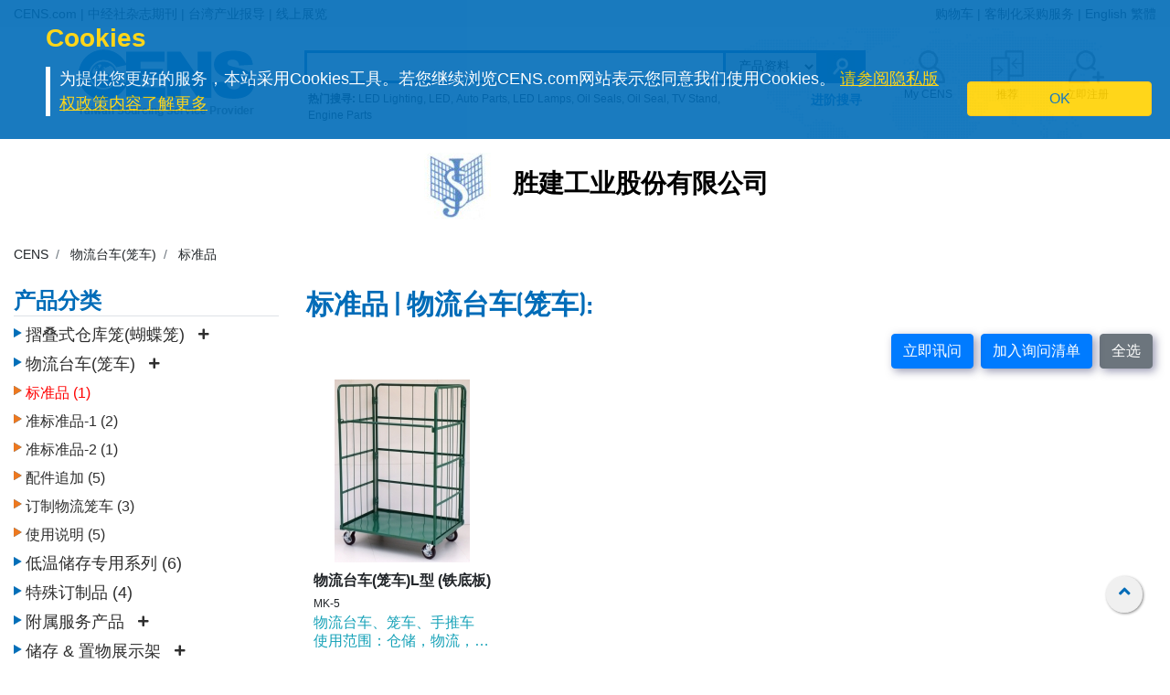

--- FILE ---
content_type: text/html;charset=UTF-8
request_url: https://www.cens.com/censv1/gb/product_list.jsp?SUP_ID=3594&CAT_ID=21093
body_size: 13921
content:






<!doctype html>
<html lang="zh-Hans">
<head>
	<meta charset="utf-8">
	<meta name="viewport" content="width=device-width, initial-scale=1.0" />
	<meta http-equiv="Expires" Content="-1">
	<meta name="google-translate-customization" content="792d824337b61f10-00af9d384de5527f-g5d09adac2da10855-c">
  <title>标准品 | 物流台车(笼车) | 胜建工业股份有限公司 | 中经社 CENS.com</title>
  <meta name="description" content="标准品 | 物流台车(笼车), 胜建工业股份有限公司, 中经社 CENS.com" />
  <meta name="keywords" content="标准品 | 物流台车(笼车), 胜建工业股份有限公司, 中经社 CENS.com" />
	<meta property="og:title" content="标准品 | 物流台车(笼车) | 胜建工业股份有限公司 | 中经社 CENS.com">
	<meta property="og:type" content="website">
	<meta property="og:url" content="https://www.cens.com/censv1/gb/product_list.jsp?SUP_ID=3594&CAT_ID=21093">
	<meta property="og:image" content="https://www.cens.com/cens/supplier/3594/product/36363/MED.jpg">
	<meta property="og:site_name" content="CENS.com">
  <meta property="og:description" content="标准品 | 物流台车(笼车), 胜建工业股份有限公司, 中经社 CENS.com">
	<meta property="article:author" content="https://www.facebook.com/CENS.com.Buyerservice">
	<meta property="article:publisher" content="https://www.facebook.com/CENS.com.Buyerservice">
  <meta name="URL" content="https://www.cens.com/censv1/gb/product_list.jsp?SUP_ID=3594&CAT_ID=21093">

	<link rel="canonical" href="https://www.cens.com/censv1/gb/product_list.jsp?SUP_ID=3594&CAT_ID=21093" />

	<link rel="alternate" hreflang="en" href="https://www.cens.com/censv1/en/product_list.jsp?SUP_ID=3594&CAT_ID=21093" />
  <link rel="alternate" hreflang="zh-Hans" href="https://www.cens.com/censv1/gb/product_list.jsp?SUP_ID=3594&CAT_ID=21093" />
  <link rel="alternate" hreflang="zh-Hant" href="https://www.cens.com/censv1/zh/product_list.jsp?SUP_ID=3594&CAT_ID=21093" />

  <!-- Bootstrap CSS -->
<link rel="stylesheet" type="text/css" href="/cens/css/bootstrap.min.css">
<!-- font-awesome CSS -->
<!-- <link rel="stylesheet" href="https://use.fontawesome.com/releases/v5.13.0/css/all.css" > -->
  <link rel="preload" href="/cens/css/fontawesome.min.css" as="style" onload="this.onload=null;this.rel='stylesheet'">
  <link rel="preload" href="/cens/css/brands.min.css" as="style" onload="this.onload=null;this.rel='stylesheet'">
  <link rel="preload" href="/cens/css/solid.min.css" as="style" onload="this.onload=null;this.rel='stylesheet'">
  <noscript>
    <link rel="preload" as="style" type="text/css" href="/cens/css/fontawesome.min.css">
    <link rel="stylesheet" type="text/css" href="/cens/css/brands.min.css">
    <link rel="stylesheet" type="text/css" href="/cens/css/solid.min.css">
  </noscript>

  <!-- Owl Stylesheets -->
	<link href="/cens/js/OwlCarousel2-2.3.4/docs/assets/owlcarousel/assets/owl.carousel.min.css" rel="stylesheet" type="text/css">
	<link href="/cens/js/OwlCarousel2-2.3.4/docs/assets/owlcarousel/assets/owl.theme.default.min.css" rel="stylesheet" type="text/css">
  <!--original CSS-->
<link rel="stylesheet" type="text/css" href="/cens/css/style-rwd.css?v231122">
<link rel="stylesheet" type="text/css" href="/cens/css/style.css?v20220325">

	<link rel="stylesheet" href="https://cdn.rawgit.com/konpa/devicon/df6431e323547add1b4cf45992913f15286456d3/devicon.min.css">
	<link rel="stylesheet" type="text/css" href="https://www.cens.com/cens/css/media.css">


	<script language="javascript" type="text/javascript" src="/cens/js/jquerymin.js"></script>


	<script language="javascript">
	//select-btn btn btn-lg btn-block btn-warning add-b 初始
	//select-btn btn btn-lg btn-block bg-checedkbtn added-b 加入購物車
	//select-btn btn btn-lg btn-block btn-warning add-b 移除購物車後

	function selectAll() {
		$(".btn-warning.add-b").each(function(){
				$(this).removeClass('btn-warning add-b');
				$(this).addClass('bg-checedkbtn added-b');
				var iid = $(this).attr('id');
				$("#cc"+iid).val(iid);
				//alert( document.getElementById("cc"+iid).value );
		})
	}

	function runFunc(type) {
		var obj = document.getElementById("frm_prodlist");

		var chk = chkSelect();
		if (!chk) {
			alert("Sorry, no product was selected.");
			return;
		}

		if (type==1) {
		 obj.action = "/censv1/gb/AddInquiry";
		}
		else if (type==2) {
			obj.action="/censv1/gb/AddCart";
		}
		obj.submit();
	}

	function chkSelect() {
		var chk = false;
		$(".bg-checedkbtn.added-b").each(function(){
				chk = true;
		})
		return chk;
	}
	</script>
</head>
<body  onContextmenu="return false">
	

<!-- Google Tag Manager (noscript) -->
<noscript><iframe src="https://www.googletagmanager.com/ns.html?id=GTM-NWQQ594"
height="0" width="0" style="display:none;visibility:hidden"></iframe></noscript>
<!-- End Google Tag Manager (noscript) -->


  
		<script language="JavaScript" type="text/javascript">
	function SetCookie(name){
	//設定cookies
			var exp  = new Date("December 31, 9999");
			var thisTime = new Date();
			document.cookie = name + "="+ thisTime.getTime() + ";expires=" + exp.toGMTString() + ";path=/";
	}
	function getCookie(name){
		//取cookies
		var arr = document.cookie.match(new RegExp("(^| )"+name+"=([^;]*)(;|$)"));
		if(arr != null) return unescape(arr[2]); return null;
	}

	function confirmCookie(){
			SetCookie("TTS-GDPR");
			removeStyle();
	}

	function removeStyle(){
		document.getElementById("cookies").style.display = "none";
	}

	function checkGDPR(){
			var tett= getCookie("TTS-GDPR");
			if(tett==null){
				document.getElementById("cookies").style.display = "block";
			} else {
				removeStyle();
			}
	}
	</script>

	<script>
 $(document).ready(function(){
    checkGDPR();
  });
	</script>

	<header class="pt-5 pt-md-0">
		<div class="container-fluid" style="background-color: #F5F5F5;">
			<div class="container">
				<ul class="topnav mb-0">
					<li class="float-left">
						<a href="/cens/html/gb/">CENS.com</a> | <a href="/cens/html/gb/publication/pub_list.html">中经社杂志期刊</a> | <a href="/cens/html/gb/news/news_home.html">台湾产业报导</a> | <a href="/cens/html/gb/exhibition/exh_home.html">线上展览</a>
					</li>
					<li class="float-right">
						<a href="/censv1/gb/inquirycart.jsp">购物车</a> |
						
						<a href="/censv1/gb/contactus.jsp?getcode=nocost">客制化采购服务</a> | <a href="/cens/html/en/supplier/supplier_home_3594.html">English</a> <a href="/cens/html/zh/supplier/supplier_home_3594.html">繁體</a>
						
					</li>
				</ul>

				<script language="JavaScript"> var domainnametop = window.location.pathname;  if ( domainnametop.indexOf("censv1/gb") >=0 || domainnametop.indexOf("cens/html/gb") >=0) {	  gbthis.style.display = "inline-block";	  } else {	   zhthis.style.display = "inline-block";  };  </script>

				<ul class="topnav-mobile fixed-top">
					<li class="menu-icon">
						<a href="#" type="button" aria-controls="all-category" aria-expanded="false" aria-label="开启产业分类表"><i class="fas fa-bars"></i></a>
					</li>
					<li class="nlogo-mobile"><a href="https://www.cens.com/cens/html/gb/"><img alt="menu icon" src="https://www.cens.com/cens/images/logo-m.png" style="height:25px"></a></li>
					<li class="tool">
						<a class="tool-icon view-search" aria-label="开启搜寻栏位" aria-controls="search-main" aria-expanded="false" href="#"><i class="fas fa-search" aria-hidden="true"></i></a>
						<a class="tool-icon" aria-label="询问函购物车" href="/censv1/gb/inquirycart.jsp"><i class="fas fa-shopping-cart" aria-hidden="true"></i></a>
						<a class="tool-icon view-ellipsis" aria-label="开启手机侧边栏位" aria-controls="tool-view" aria-expanded="false" href="#"><i class="fas fa-ellipsis-v" aria-hidden="true"></i></a>
					</li>
				</ul>
			</div>
		</div>

		<aside id="cookies" class="container-fluid" style="display:none">
			<div class="row">
				<div class="col-sm-10">
					<h3>Cookies</h3>
					<p>为提供您更好的服务，本站采用Cookies工具。若您继续浏览CENS.com网站表示您同意我们使用Cookies。 <a target="_blank" href="https://www.cens.com/censv1/gb/privacy.jsp">请参阅隐私版权政策内容了解更多</a></p>
				</div>
				<div class="col-sm-2 cookies-ok">
					<button type="button" onclick="confirmCookie();" class="btn btn-warning">OK</button>
				</div>
			</div>
		</aside>

		<nav id="all-category" class="sidebar" side="left">
			<div class="d-flex" style="align-items:center">
				 <div class="d-flex mr-2 sidebar-close" role="button" tabindex="0">
						 <i class="fa fa-2x fa-angle-left cens_color"></i>
				 </div>
					<h5 class="cens_color m-0">產業分類列表</h5>
			</div>

			<hr>

			<ul class="industry">
				<li class="oyh"><a data-collapse="#apaa">车辆零配件</a></li>
				<li class="oyh"><a data-collapse="#mmt">机械与工具机产业</a></li>
				<li class="oyh"><a data-collapse="#hat">五金与手工具</a></li>
				<li class="oyh"><a data-collapse="#fpa">家具与零配件</a></li>
				<li class="oyh"><a data-collapse="#ll">灯饰与LED</a></li>
				<li class="oyh"><a data-collapse="#mp">摩托车与机动车产业</a></li>
				<li class="oyh"><a data-collapse="#ipas">工业零组件及服务</a></li>
				<li class="oyh"><a data-collapse="#saf">螺丝扣件</a></li>
				<li class="oyh"><a data-collapse="#eac">电子与电脑</a></li>
				<li class="oyh"><a data-collapse="#gtarp">园艺工具及产品</a></li>
				<li class="oyh"><a data-collapse="#mpc">其他产业</a></li>
			</ul>
			<hr/>
			<div class="industry-list sidebar" side="left">
				<ul id="apaa">
					<li class="il-title">
						<div class="mr-2 sidebar-close" role="button" tabindex="0">
							<i class="fa fa-1x fa-angle-double-left"></i>
					  </div>
						<a href="/cens/html/gb/category/cate_list_A.html">车辆零配件</a>
					</li>
					<ul class="s-il">
						<li><a href="/cens/html/gb/category/cate_list_A36.html"></i>车灯系列</a>
							<ul class="list-items">
								<li><a href="/cens/html/gb/category/cate_list_A3601.html">头灯</a></li>
								<li><a href="/cens/html/gb/category/cate_list_A3604.html">雾灯</a></li>
								<li><a href="/cens/html/gb/category/cate_list_A3603.html">方向灯</a></li>
							</ul>
						</li>
						<li><a href="/cens/html/gb/category/cate_list_A32.html"></i>车身系统</a>
							<ul class="list-items">
								<li><a href="/cens/html/gb/category/cate_list_A3201.html">车身零件</a></li>
								<li><a href="/cens/html/gb/category/cate_list_A3206.html">水箱栅</a></li>
								<li><a href="/cens/html/gb/category/cate_list_A3209.html">底盘零件</a></li>
							</ul>
						</li>
						<li><a href="/cens/html/gb/category/cate_list_A38.html"><i class="fa fa-caret-right"></i>车镜</a></li>
						<li><a href="/cens/html/gb/category/cate_list_A10.html"><i class="fa fa-caret-right"></i>引擎零件</a>
							<ul class="list-items">
								<li><a href="/cens/html/gb/category/cate_list_A12.html">引擎附属品</a></li>
								<li><a href="/cens/html/gb/category/cate_list_A11.html">泵浦</a></li>
							</ul>
						</li>
						<li><a href="/cens/html/gb/category/cate_list_A28.html"><i class="fa fa-caret-right"></i>悬挂系统</a>
							<ul class="list-items">
								<li><a href="/cens/html/gb/category/cate_list_A2802.html">控制臂 三角架</a></li>
								<li><a href="/cens/html/gb/category/cate_list_A2804.html">避震器</a></li>
							</ul>
						</li>
						<li><a href="/cens/html/gb/category/cate_list_A50.html"><i class="fa fa-caret-right"></i>特殊车种零配件</a></li>
						<li><a href="/cens/html/gb/category/cate_list_A22.html"><i class="fa fa-caret-right"></i>传动系统</a>
							<ul class="list-items">
								<li><a href="/cens/html/gb/category/cate_list_A2207.html">齿轮</a></li>
								<li><a href="/cens/html/gb/category/cate_list_A2211.html">C.V. 接头</a></li>
							</ul>
						</li>
						<li><a href="/cens/html/gb/category/cate_list_A34.html"><i class="fa fa-caret-right"></i>轮圈，轮胎及配件</a></li>
						<li class="more-industry"><a href="/cens/html/gb/category/cate_list_A.html">更多车辆零配件</a></li>
					</ul>
				</ul>

				<ul id="mmt">
					<li class="il-title">
						<div class="mr-2 sidebar-close" role="button" tabindex="0">
							<i class="fa fa-1x fa-angle-double-left"></i>
					  </div>
						<a href="/cens/html/gb/category/cate_list_M.html">机械与工具机产业</a>
					</li>
					<ul class="s-il">
						<li><a href="/cens/html/gb/category/cate_list_M01.html"><i class="fa fa-caret-right"></i>塑胶机械</a>
							<ul class="list-items">
								<li><a href="/cens/html/gb/category/cate_list_M0131.html">塑胶射出成型机</a></li>
								<li><a href="/cens/html/gb/category/cate_list_M0111.html">吹袋机</a></li>
								<li><a href="/cens/html/gb/category/cate_list_M0101.html">塑胶押出机</a></li>
								<li><a href="/cens/html/gb/category/cate_list_M0108.html">制袋机</a></li>
							</ul>
						</li>
						<li><a href="/cens/html/gb/category/cate_list_M03.html"><i class="fa fa-caret-right"></i>包装机</a>
							<ul class="list-items">
								<li><a href="/cens/html/gb/category/cate_list_M0304.html">封口机</a></li>
		                        <li><a href="/cens/html/gb/category/cate_list_M0302.html">捆包机</a></li>
		                        <li><a href="/cens/html/gb/category/cate_list_M0305.html">贴标机及标示机</a></li>
		    					<li><a href="/cens/html/gb/category/cate_list_M0325.html">分条、复卷机</a></li>
							</ul>
						</li>
						<li><a href="/cens/html/gb/category/cate_list_M02.html"><i class="fa fa-caret-right"></i>橡胶机械</a></li>
		                <li><a href="/cens/html/gb/category/cate_list_M05.html"><i class="fa fa-caret-right"></i>印刷机</a></li>
		                <li><a href="/cens/html/gb/category/cate_list_M13.html"><i class="fa fa-caret-right"></i>木工机械</a></li>
		                <li><a href="/cens/html/gb/category/cate_list_M08.html"><i class="fa fa-caret-right"></i>食品饮料机械</a></li>
		                <li><a href="/cens/html/gb/category/cate_list_M.html"><i class="fa fa-caret-right"></i>工具机及金属加工机</a>
		                    <ul class="list-items">
		                        <li><a href="/cens/html/gb/category/cate_list_M31.html">车床</a></li>
		                        <li><a href="/cens/html/gb/category/cate_list_M32.html">钻床</a></li>
		                        <li><a href="/cens/html/gb/category/cate_list_M34.html">磨床</a></li>
		                		<li><a href="/cens/html/gb/category/cate_list_M33.html">铣床</a></li>
		                	</ul>
		                </li>
		                <li class="more-industry"><a href="/cens/html/gb/category/cate_list_M.html">更多机械分类</a></li>
					</ul>
				</ul>

				<ul id="hat">
					<li class="il-title">
						<div class="mr-2 sidebar-close" role="button" tabindex="0">
							<i class="fa fa-1x fa-angle-double-left"></i>
					  </div>
						<a href="/cens/html/gb/category/cate_list_H.html">五金与手工具</a>
					</li>
					<ul class="s-il">
		                <li><a href=""><i class="fa fa-caret-right"></i>卫浴工程</a>
		                    <ul class="list-items">
		                        <li><a href="/cens/html/gb/category/cate_list_H71.html">卫浴工程</a></li>
		                        <li><a href="/cens/html/gb/category/cate_list_H72.html">附件及阀类</a></li>
		                	</ul>
		                </li>
		                <li><a href="/cens/html/gb/category/cate_list_H90.html"><i class="fa fa-caret-right"></i>螺丝扣件类</a>
		                    <ul class="list-items">
		                        <li><a href="/cens/html/gb/category/cate_list_H9001.html">螺帽</a></li>
		                        <li><a href="/cens/html/gb/category/cate_list_H9003.html">螺丝</a></li>
		                        <li><a href="/cens/html/gb/category/cate_list_H9035.html">弹簧</a></li>
		                	</ul>
		                </li>
		                <li><a href="/cens/html/gb/category/cate_list_H83.html"><i class="fa fa-caret-right"></i>家具五金及装饰建材</a>
		                    <ul class="list-items">
		                        <li><a href="/cens/html/gb/category/cate_list_H8303.html">把手</a></li>
		                        <li><a href="/cens/html/gb/category/cate_list_H8305.html">锁类</a></li>
		                        <li><a href="/cens/html/gb/category/cate_list_H8306.html">门窗配件</a></li>
		                	</ul>
		                </li>
		                <li><a href="/cens/html/gb/category/cate_list_H85.html"><i class="fa fa-caret-right"></i>工业五金</a>
		                    <ul class="list-items">
		                        <li><a href="/cens/html/gb/category/cate_list_H8510.html">冲床/车床/冲压加工制品</a></li>
		                        <li><a href="/cens/html/gb/category/cate_list_H8506.html">阀类及配件</a></li>
		                	</ul>
		                </li>
		                <li><i class="fa fa-caret-right"></i>园艺及相关产品
		                    <ul class="list-items">
		                        <li><a href="/cens/html/gb/category/cate_list_H62.html">园艺灯具及给水工程</a></li>
		                        <li><a href="/cens/html/gb/category/cate_list_H65.html">园艺机械</a></li>
		                	</ul>
		                </li>
		                <li><i class="fa fa-caret-right"></i>非电动手工具
		                    <ul class="list-items">
		                        <li><a href="/cens/html/gb/category/cate_list_H10.html">套筒扳手/扳钳</a></li>
		                        <li><a href="/cens/html/gb/category/cate_list_H14.html">螺丝起子</a></li>
		                        <li><a href="/cens/html/gb/category/cate_list_H24.html">车辆维修、保养工具及配备</a></li>
		                        <li><a href="/cens/html/gb/category/cate_list_H34.html">园艺工具</a></li>
		                        <li><a href="/cens/html/gb/category/cate_list_H18.html">工匠、油漆工具、泥水工具</a></li>
		                	</ul>
		                </li>
		                <li><a href="/cens/html/gb/category/cate_list_H48.html"><i class="fa fa-caret-right"></i>油压工具</a></li>
		                <li><a href="/cens/html/gb/category/cate_list_H44.html"><i class="fa fa-caret-right"></i>电动工具</a></li>
		                <li><a href="/cens/html/gb/category/cate_list_H46.html"><i class="fa fa-caret-right"></i>气动工具</a>
		                    <ul class="list-items">
		                        <li><a href="/cens/html/gb/category/cate_list_H4606.html">冲击扳钳 & 气动套筒</a></li>
		                        <li><a href="/cens/html/gb/category/cate_list_H4610.html">气动砂纸磨光器</a></li>
		                        <li><a href="/cens/html/gb/category/cate_list_H4617.html">气动喷枪</a></li>
		                	</ul>
		                </li>
		                <li class="more-industry"><a href="/cens/html/gb/category/cate_list_H.html">更多五金手工具产业</a></li>
					</ul>
				</ul>

				<ul id="fpa">
					<li class="il-title">
						<div class="mr-2 sidebar-close" role="button" tabindex="0">
							<i class="fa fa-1x fa-angle-double-left"></i>
					  </div>
						<a href="/cens/html/gb/category/cate_list_F.html">家具与零配件</a>
					</li>
					<ul class="s-il">
		                <li><a href="/cens/html/gb/category/cate_list_F09.html"><i class="fa fa-caret-right"></i>浴室家具/配件</a></li>
		                <li><a href="/cens/html/gb/category/cate_list_F01.html"><i class="fa fa-caret-right"></i>家居家具</a></li>
		                <li><a href="/cens/html/gb/category/cate_list_F08.html"><i class="fa fa-caret-right"></i>家用品 & 厨房用品/家具</a></li>
		                <li><a href="/cens/html/gb/category/cate_list_F21.html"><i class="fa fa-caret-right"></i>办公家具</a></li>
		                <li><a href="/cens/html/gb/category/cate_list_F12.html"><i class="fa fa-caret-right"></i>户外家具</a></li>
		                <li><a href="/cens/html/gb/category/cate_list_F11.html"><i class="fa fa-caret-right"></i>百货、医疗用家具及公共设施用家具</a></li>
		                <li><a href="/cens/html/gb/category/cate_list_F07.html"><i class="fa fa-caret-right"></i>婴幼儿家具</a></li>
		                <li><a href="/cens/html/gb/category/cate_list_F31.html"><i class="fa fa-caret-right"></i>家具半成品及五金零配件</a></li>
		                <li class="more-industry"><a href="/cens/html/gb/category/cate_list_F.html">更多家具及相关产业</a></li>
					</ul>
				</ul>

				<ul id="ll">
					<li class="il-title">
						<div class="mr-2 sidebar-close" role="button" tabindex="0">
							<i class="fa fa-1x fa-angle-double-left"></i>
					  </div>
						<a href="/cens/html/gb/category/cate_list_L.html">灯饰与LED</a>
					</li>
					<ul class="s-il">
		                <li><a href="/cens/html/gb/category/cate_list_L25.html"><i class="fa fa-caret-right"></i>LED发光二极体及应用</a>
		                	<ul class="list-items">
		                        <li><a href="/cens/html/gb/category/cate_list_L2501.html">LED 发光二极体</a></li>
		                        <li><a href="/cens/html/gb/category/cate_list_L2521.html">LED 灯具</a></li>
		                        <li><a href="/cens/html/gb/category/cate_list_L2524.html">LED 灯泡</a></li>
		                	</ul>
		                </li>
		                <li><a href="/cens/html/gb/category/cate_list_L11.html"><i class="fa fa-caret-right"></i>居家用途灯具</a>
		                	<ul class="list-items">
		                        <li><a href="/cens/html/gb/category/cate_list_L1102.html">吸顶灯</a></li>
		                        <li><a href="/cens/html/gb/category/cate_list_L1111.html">桌灯</a></li>
		                        <li><a href="/cens/html/gb/category/cate_list_L1114.html">壁灯</a></li>
		                	</ul>
		                </li>
		                <li><a href="/cens/html/gb/category/cate_list_L12.html"><i class="fa fa-caret-right"></i>商业用途灯具</a>
		                	<ul class="list-items">
		                        <li><a href="/cens/html/gb/category/cate_list_L1202.html">嵌灯</a></li>
		                        <li><a href="/cens/html/gb/category/cate_list_L1207.html">户外灯/路灯/工作灯</a></li>
		                        <li><a href="/cens/html/gb/category/cate_list_L1208.html">投光灯/探照灯</a></li>
		                	</ul>
		                </li>
		                <li><a href="/cens/html/gb/category/cate_list_L20.html"><i class="fa fa-caret-right"></i>光源产品</a>
		                	<ul class="list-items">
		                        <li><a href="/cens/html/gb/category/cate_list_L2001.html">省电灯泡</a></li>
		                        <li><a href="/cens/html/gb/category/cate_list_L2013.html">光管/萤光灯</a></li>
		                        <li><a href="/cens/html/gb/category/cate_list_L2008.html">摩托车/汽车灯</a></li>
		                	</ul>
		                </li>
		                <li><a href="/cens/html/gb/category/cate_list_L13.html"><i class="fa fa-caret-right"></i>特殊功能灯具</a></li>
		                <li><a href="/cens/html/gb/category/cate_list_L27.html"><i class="fa fa-caret-right"></i>CCFL冷阴极管及应用</a></li>
		                <li><a href="/cens/html/gb/category/cate_list_L30.html"><i class="fa fa-caret-right"></i>灯具配件</a>
							<ul class="list-items">
		                        <li><a href="/cens/html/gb/category/cate_list_L3008.html">电子安定器</a></li>
		                        <li><a href="/cens/html/gb/category/cate_list_L3010.html">五金配件</a></li>
		                	</ul>
		                </li>
		                <li class="more-industry"><a href="/cens/html/gb/category/cate_list_L.html">更多灯饰产业</a></li>
					</ul>
				</ul>

				<ul id="mp">
					<li class="il-title">
						<div class="mr-2 sidebar-close" role="button" tabindex="0">
							<i class="fa fa-1x fa-angle-double-left"></i>
					  </div>
						<a href="/cens/html/gb/category/cate_list_V.html">摩托车与机动车产业</a>
					</li>
					<ul class="s-il">
		                <li><a href="/cens/html/gb/category/cate_list_V05.html"><i class="fa fa-caret-right"></i>机动车辆（摩托车、电动车、ATV、UTV等）</a></li>
		                <li><a href="/cens/html/gb/category/cate_list_V10.html"><i class="fa fa-caret-right"></i>引擎及零件</a></li>
		                <li><a href="/cens/html/gb/category/cate_list_V14.html"><i class="fa fa-caret-right"></i>传动系统及零件</a></li>
		                <li><a href="/cens/html/gb/category/cate_list_V18.html"><i class="fa fa-caret-right"></i>刹车系统及零件</a></li>
		                <li><a href="/cens/html/gb/category/cate_list_V48.html"><i class="fa fa-caret-right"></i>车灯类</a></li>
		                <li><a href="/cens/html/gb/category/cate_list_V62.html"><i class="fa fa-caret-right"></i>车轮零件</a></li>
		                <li><a href="/cens/html/gb/category/cate_list_V65.html"><i class="fa fa-caret-right"></i>电装品</a></li>
		                <li><a href="/cens/html/gb/category/cate_list_V72.html"><i class="fa fa-caret-right"></i>一般配件</a></li>
		                <li><a href="/cens/html/gb/category/cate_list_V87.html"><i class="fa fa-caret-right"></i>车辆零件</a></li>
		                <li><a href="/cens/html/gb/category/cate_list_V92.html"><i class="fa fa-caret-right"></i>维修工具</a></li>
		                <li class="more-industry"><a href="/cens/html/gb/category/cate_list_V.html">更多机动车产业</a></li>
					</ul>
				</ul>

				<ul id="ipas">
					<li class="il-title">
						<div class="mr-2 sidebar-close" role="button" tabindex="0">
							<i class="fa fa-1x fa-angle-double-left"></i>
					  </div>
						<a href="/cens/html/gb/category/cate_list_T.html">工业零组件及服务</a>
					</li>
					<ul class="s-il">
		                <li><a href="/cens/html/gb/category/cate_list_T02.html"><i class="fa fa-caret-right"></i>冲压件</a></li>
		                <li><a href="/cens/html/gb/category/cate_list_T05.html"><i class="fa fa-caret-right"></i>自动车、铣、钻、磨...加工件</a></li>
		                <li><a href="/cens/html/gb/category/cate_list_T10.html"><i class="fa fa-caret-right"></i>成型零配件</a></li>
		                <li><a href="/cens/html/gb/category/cate_list_T20.html"><i class="fa fa-caret-right"></i>铸造、锻造、压铸零配件、热处理</a></li>
		                <li><a href="/cens/html/gb/category/cate_list_T30.html"><i class="fa fa-caret-right"></i>粉末冶金</a></li>
		                <li><a href="/cens/html/gb/category/cate_list_T35.html"><i class="fa fa-caret-right"></i>焊熔接(管材、板材、线材)</a></li>
		                <li><a href="/cens/html/gb/category/cate_list_T40.html"><i class="fa fa-caret-right"></i>塑胶零配件</a></li>
		                <li><a href="/cens/html/gb/category/cate_list_T42.html"><i class="fa fa-caret-right"></i>橡胶零配件</a></li>
		                <li><a href="/cens/html/gb/category/cate_list_T50.html"><i class="fa fa-caret-right"></i>表面处理</a></li>
		                <li><a href="/cens/html/gb/category/cate_list_T60.html"><i class="fa fa-caret-right"></i>工具、刀具、夹具、主轴、砂轮、模具、机械手臂</a></li>
		                <li><a href="/cens/html/gb/category/cate_list_T65.html"><i class="fa fa-caret-right"></i>流体动力</a></li>
		                <li><a href="/cens/html/gb/category/cate_list_T68.html"><i class="fa fa-caret-right"></i>传动控制</a></li>
		                <li><a href="/cens/html/gb/category/cate_list_T70.html"><i class="fa fa-caret-right"></i>设备、检测</a></li>
		                <li><a href="/cens/html/gb/category/cate_list_T85.html"><i class="fa fa-caret-right"></i>仓储、搬运系统</a></li>
		                <li><a href="/cens/html/gb/category/cate_list_T90.html"><i class="fa fa-caret-right"></i>原材料</a></li>
		                <li class="more-industry"><a href="/cens/html/gb/category/cate_list_T.html">更多内容</a></li>
					</ul>
				</ul>

				<ul id="saf">
					<li class="il-title">
						<div class="mr-2 sidebar-close" role="button" tabindex="0">
							<i class="fa fa-1x fa-angle-double-left"></i>
					  </div>
						<a href="/cens/html/gb/category/cate_list_S.html">螺丝扣件</a>
					</li>
					<ul class="s-il">
		                <li><a href="/cens/html/gb/category/cate_list_S10.html"><i class="fa fa-caret-right"></i>螺丝</a></li>
		                <li><a href="/cens/html/gb/category/cate_list_S20.html"><i class="fa fa-caret-right"></i>螺栓</a></li>
		                <li><a href="/cens/html/gb/category/cate_list_S30.html"><i class="fa fa-caret-right"></i>螺帽</a></li>
		                <li><a href="/cens/html/gb/category/cate_list_S42.html"><i class="fa fa-caret-right"></i>华司</a></li>
		                <li><a href="/cens/html/gb/category/cate_list_S45.html"><i class="fa fa-caret-right"></i>壁虎</a></li>
		                <li><a href="/cens/html/gb/category/cate_list_S50.html"><i class="fa fa-caret-right"></i>铆钉</a></li>
		                <li><a href="/cens/html/gb/category/cate_list_S52.html"><i class="fa fa-caret-right"></i>管夹</a></li>
		                <li><a href="/cens/html/gb/category/cate_list_S56.html"><i class="fa fa-caret-right"></i>钉子</a></li>
		                <li><a href="/cens/html/gb/category/cate_list_S65.html"><i class="fa fa-caret-right"></i>销</a></li>
		                <li><a href="/cens/html/gb/category/cate_list_S70.html"><i class="fa fa-caret-right"></i>钩</a></li>
		                <li class="more-industry"><a href="/cens/html/gb/category/cate_list_S.html">更多螺丝扣件</a></li>
					</ul>
				</ul>

				<ul id="eac">
					<li class="il-title">
						<div class="mr-2 sidebar-close" role="button" tabindex="0">
							<i class="fa fa-1x fa-angle-double-left"></i>
					  </div>
						<a href="/cens/html/gb/category/cate_list_E.html">电子与电脑</a>
					</li>
					<ul class="s-il">
		                <li><a href="/cens/html/gb/category/cate_list_E05.html"><i class="fa fa-caret-right"></i>电子零组件</a></li>
		                <li><a href="/cens/html/gb/category/cate_list_E10.html"><i class="fa fa-caret-right"></i>电子设备及通讯产品</a></li>
		                <li><a href="/cens/html/gb/category/cate_list_E20.html"><i class="fa fa-caret-right"></i>消费性电子及电器</a></li>
		                <li><a href="/cens/html/gb/category/cate_list_E55.html"><i class="fa fa-caret-right"></i>电脑零组件及配件</a></li>
		                <li><a href="/cens/html/gb/category/cate_list_E52.html"><i class="fa fa-caret-right"></i>显示设备</a></li>
		                <li><a href="/cens/html/gb/category/cate_list_E60.html"><i class="fa fa-caret-right"></i>电脑周边设备</a></li>
		                <li class="more-industry"><a href="/cens/html/gb/category/cate_list_E.html">更多电子电脑产业</a></li>
					</ul>
				</ul>

				<ul id="gtarp">
					<li class="il-title">
						<div class="mr-2 sidebar-close" role="button" tabindex="0">
							<i class="fa fa-1x fa-angle-double-left"></i>
					  </div>
						<a href="/cens/html/gb/category/cate_list_H34.html">园艺工具及产品</a>
					</li>
					<ul class="s-il">
		                <li><a href="/cens/html/gb/category/cate_list_H3401.html"><i class="fa fa-caret-right"></i>一般园艺工具</a></li>
		                <li><a href="/cens/html/gb/category/cate_list_H3412.html"><i class="fa fa-caret-right"></i>喷头</a></li>
		                <li><a href="/cens/html/gb/category/cate_list_H3406.html"><i class="fa fa-caret-right"></i>园艺用剪刀</a></li>
		                <li><a href="/cens/html/gb/category/cate_list_H3415.html"><i class="fa fa-caret-right"></i>泵浦</a></li>
		                <li><a href="/cens/html/gb/category/cate_list_H6203.html"><i class="fa fa-caret-right"></i>喷嘴</a></li>
		                <li><a href="/cens/html/gb/category/cate_list_H6207.html"><i class="fa fa-caret-right"></i>喷枪</a></li>
		                <li><a href="/cens/html/gb/category/cate_list_L1207.html"><i class="fa fa-caret-right"></i>户外灯/路灯/工作灯</a></li>
		                <li class="more-industry"><a href="/cens/html/gb/category/cate_list_H34.html">更多园艺工具及产品</a></li>
					</ul>
				</ul>

				<ul id="mpc">
					<li class="il-title">
						<div class="mr-2 sidebar-close" role="button" tabindex="0">
							<i class="fa fa-1x fa-angle-double-left"></i>
					  </div>
						<a href="/cens/html/gb/category/cate_list_G.html">其他产业</a>
					</li>
					<ul class="s-il">
										<li><a href="/cens/html/gb/category/cate_list_G35.html"><i class="fa fa-caret-right"></i>医疗器材/健康产品</a></li>
										<li><a href="/cens/html/gb/category/cate_list_G40.html"><i class="fa fa-caret-right"></i>自行车与零配件</a></li>
		                <li><a href="/cens/html/gb/category/cate_list_G20.html"><i class="fa fa-caret-right"></i>礼品与文具</a></li>
		                <li><a href="/cens/html/gb/category/cate_list_G25.html"><i class="fa fa-caret-right"></i>运动休闲用品</a></li>
		                <li><a href="/cens/html/gb/category/cate_list_G99.html"><i class="fa fa-caret-right"></i>加工代工、包装及其他</a></li>
		                <li><a href="/cens/html/gb/category/cate_list_G70.html"><i class="fa fa-caret-right"></i>厨房及家用品</a></li>
		                <li><a href="/cens/html/gb/category/cate_list_G50.html"><i class="fa fa-caret-right"></i>电动车</a></li>
		                <li><a href="/cens/html/gb/category/cate_list_G80.html"><i class="fa fa-caret-right"></i>农畜水产及食品</a></li>
		                <li><a href="/cens/html/gb/category/cate_list_G60.html"><i class="fa fa-caret-right"></i>服饰品及家用纺织品</a></li>
		                <li class="more-industry"><a href="/cens/html/gb/category/cate_list_G.html">更多其他产业</a></li>
					</ul>
				</ul>
			</div>
		</nav>

		<div id="tool-view" class="sidebar" side="right">
			<div id="user-menu">
				<div class="user">
					<div class="avatar mr-3">
						<span class="fa-stack fa-3x" style="vertical-align: top;">
						  <i class="fas fa-circle fa-stack-2x"></i>
						  <i class="fas fa-user fa-stack-1x fa-inverse"></i>
						</span>
					</div>
					<div class="info">
						
					</div>
				</div>
				
				<div class="member">
					<a href="/censv1/zh/login.jsp" style="background: #006cb8; color: #ffffff;border-right: 1px solid #fff;"><i class="fas fa-sign-in-alt fa-fw"></i>登入</a>
					<a href="/censv1/zh/register.jsp" style="background: #757575; color: #fff; border-left: 1px solid #fff;"><i class="fas fa-user-plus fa-fw"></i>注册</a>
				</div>
				
				
			</div>
      <div class="sidebar-close" role="button" tabindex="0" style="position: absolute;right: 1rem;top: 0.8rem;">
         <i class="fa fa-2x fa-times cens_color"></i>
      </div>
			<nav class="other-service">
				
				<a href="/cens/html/gb/publication/pub_list.html"><i class="fas fa-atlas fa-fw"></i>中经社杂志期刊</a>
				<a href="/cens/html/gb/news/news_home.html"><i class="fa fa-newspaper fa-fw"></i>台湾产业报导</a>
				<a href="/cens/html/gb/exhibition/exh_home.html"><i class="fas fa-store fa-fw"></i>线上展览</a>
				<a href="/censv1/gb/contactus.jsp?getcode=nocost"><i class="fas fa-shopping-basket fa-fw"></i>客制化采购服务</a>
			</nav>
			<hr/>
			<dl class="language">
				<dt>语言:</dt>
				
				<dd><a href="/cens/html/en/supplier/supplier_home_3594.html">En</a></dd>
				<dd><a href="/cens/html/zh/supplier/supplier_home_3594.html">繁體</a></dd>
				<dd><a href="/cens/html/gb/supplier/supplier_home_3594.html">简体</a></dd>
				
			</dl>
		</div>

		<div class="container maintitle px-0 px-sm-4">
			<div class="row no-gutters">
				<div class="col-lg-3 col-md-3 float-left d-none d-md-block">
					<a href="/cens/html/gb/"><img class="margin-center" alt="cens logo" src="https://www.cens.com/cens/images/logo.png"></a>
				</div>

				
				<div class="col-lg-6 col-md-6 px-3 search-main float-left">
					<form id="ddd" class="row" name="search" method="get" action="/censv1/gb/search_list.jsp">
						<div class="col-xl-9 col-lg-8 col-md-7 col-sm-8 col-7 input-box">
							<input type="text" name="QRY" id="QRY" class="searchqry ac_input" value="" autocomplete="off">
						</div>
						<div class="col-xl-2 col-lg-3 col-md-4 col-sm-3 col-4 input-option">
							<select name="TYPE" class="option-line">
		                      <option value="prd" selected>产品资料</option>
		                      <option value="sup" >公司资料</option>
		                      <option value="news" >产业报导</option>
		                    </select>
						</div>
						<div class="col-1 input-go float-right">
							<input class="margin-center" type="image" src="/cens/images/searchgo-m.jpg">
						</div>
						<input type="hidden" name="langx" value="/gb/">
						<input type="hidden" name="SHOW" value="1">
					</form>

					<div class="row mt-2 px-1"><!--新增此div包覆-->
						<div class="search-records px-0 col-xl-9 col-8">
							<p id="cate_str" class="px-0 mx-0 search-records"></p>
						</div>
						<div class="pr-0 col-xl-3 col-4 text-right"><a class="cens_color" href="/censv1/gb/search_adv.jsp?k=n%2Fa&CATE=&TYPE=prd"><strong>进阶搜寻</strong></a></div>
					</div>

				</div>

				<script src="/cens/js/jquery.inputevent.js" type="text/javascript"></script>
				<script src="/cens/js/jquery.autocomplete.js" type="text/javascript"></script>
				<script type="text/javascript" src="/cens/js/search_cookie2.js"></script>
				<script language="javascript">

				function dataCheck() {
					var qry = document.search.QRY.value;
					while (qry.indexOf(" ") != -1){
						qry=qry.replace(" ","");
					}
					if (qry.length == 0 )   return false;
					if (qry.length == 1 ) {
					if (qry.charCodeAt(0) <= 128) return false;
					}
					if (qry.length > 50) {
					 alert("Please input keywords less than 50 characters.");
					 return false;
					}
					if (qry.indexOf("|") != -1) { return false;}
					return true;
				}
				loadData();
				
				</script>

				<div class="col-lg-3 col-md-3 advanced-search d-none d-md-block">
					<div class="row no-gutters member-block mx-md-2 mx-lg-4">
						<div class="col-md-4">
							
							<a href="https://www.cens.com/censv1/zh/mycens.jsp">
								
								<img alt="会员登入" title="会员登入" src="https://www.cens.com/cens/images/member-out.png">
								
								<p>My CENS</p>
							</a>
						</div>
						<div class="col-md-4">
							<a href="/censv1/gb/my_recom.jsp">
								
								
								
								<img alt="推荐" title="推荐" src="https://www.cens.com/cens/images/recommended-out.png">
								
								<p>推荐</p>
							</a>
						</div>

						
						<div class="col-md-4">
							<a href="/censv1/gb/register.jsp">
								<img alt="Register now" title="Register now" src="https://www.cens.com/cens/images/register.png">
								<p>立即注册</p>
							</a>
						</div>
						
						
					</div>
				</div>
			</div>
		</div>
		<div class="sidebar-mask sidebar-close"></div>
	</header>


	<div class="container my-0 mx-auto custom-container-width">

				<section id="CompanyLogo">
			<div  class="d-flex flex-wrap justify-content-center">
				
				<div class="mx-4 align-self-center" id="logoi"><a href="/cens/html/gb/supplier/supplier_home_3594.html"><img src="/cens/supplier/3594/LOGO.jpg?xxx=1769587755228" class="img-fluid" alt="胜建工业股份有限公司" title="胜建工业股份有限公司"></a></div>
				
				<h3 class="type-title align-self-center mt-2" id="logoc"><a href="/cens/html/gb/supplier/supplier_home_3594.html">胜建工业股份有限公司</a></h3>
			</div>
		</section>


		<main class="row"><!--main row-->

      <nav class="col-12" aria-label="breadcrumb" style="font-size:12px">
        <ol class="breadcrumb bg-transparent px-0" itemscope itemtype="http://schema.org/BreadcrumbList">
          <li class="breadcrumb-item" itemprop="itemListElement" itemscope itemtype="http://schema.org/ListItem">
            <a href="https://www.cens.com/cens/html/gb/" itemprop="item">
              <span itemprop="name">CENS</span>
            </a>
            <meta itemprop="position" content="1" />
          </li>
          

                  <li class="breadcrumb-item" itemprop="itemListElement" itemscope itemtype="http://schema.org/ListItem">
                    <a href="https://www.cens.com/cens/html/gb/category/cate_list_P002.html" itemprop="item">
                      <span itemprop="name">物流台车(笼车)</span>
                    </a>
                    <meta itemprop="position" content="2" />
                  </li>
                  


              

                  <li class="breadcrumb-item" itemprop="itemListElement" itemscope itemtype="http://schema.org/ListItem">
                    <a href="https://www.cens.com/cens/html/gb/category/cate_list_p002-1.html" itemprop="item">
                      <span itemprop="name">标准品</span>
                    </a>
                    <meta itemprop="position" content="3" />
                  </li>
                  


              

        </ol>
      </nav>

				<aside id="CompanyMenu" class="col-12 col-md-3"><!--left zone start-->

			<div id="CM_RWD_navBtn">
					<div class="navBtn" data-open="ProductList">产品分类</div>
					<div class="navBtn" data-open="CompanyIntro">公司介绍</div>
			</div>

			<nav id="ProductList" class="CM_nav left-sidebar"><!--left-sidebar-->

			

			

			

			

				
				<a href="/censv1/gb/product_categories.jsp?SUP_ID=3594"><h4 class="cens_color type-1 border-bottom">产品分类</h4></a>
				

				<div class="panel-group category-products" id="accordian"><!--category-products-->

				
					 
				
					 
						
								<div>
									<div class="panel-heading">
										<h5 class="panel-title">
											<div class="collapse show">
												<a class="type-list" data-toggle="collapse" data-parent="#accordian" href="#name1">
													<span class="d-inline-block main-title">摺叠式仓库笼(蝴蝶笼)
														<span class="badge pull-right"><i class="fas fa-plus"></i></span>
													</span>
												</a>
											</div>
										</h5>
									</div>
						 
							
							<div id="name1" class="panel-collapse collapse">
							
								<div class="panel-body">
									<ul class="cate-item">
					
									<li><a class="type-list" href="/censv1/gb/product_list.jsp?SUP_ID=3594&CAT_ID=21086#showproduct">标准品   (5) </a></li>
							
									<li><a class="type-list" href="/censv1/gb/product_list.jsp?SUP_ID=3594&CAT_ID=21087#showproduct">准标准品-1   (4) </a></li>
							
									<li><a class="type-list" href="/censv1/gb/product_list.jsp?SUP_ID=3594&CAT_ID=21088#showproduct">准标准品-2   (6) </a></li>
							
									<li><a class="type-list" href="/censv1/gb/product_list.jsp?SUP_ID=3594&CAT_ID=21091#showproduct">配件追加   (5) </a></li>
							
									<li><a class="type-list" href="/censv1/gb/product_list.jsp?SUP_ID=3594&CAT_ID=25057#showproduct">使用说明   (4) </a></li>
							
							    </ul>
							  </div>
						  </div>
					  </div>
				
				
					 
						
								<div>
									<div class="panel-heading">
										<h5 class="panel-title">
											<div class="collapse show">
												<a class="type-list" data-toggle="collapse" data-parent="#accordian" href="#name8">
													<span class="d-inline-block main-title">物流台车(笼车)
														<span class="badge pull-right"><i class="fas fa-plus"></i></span>
													</span>
												</a>
											</div>
										</h5>
									</div>
						 
							
							<div id="name8" class="panel-collapse collapse show">
							
								<div class="panel-body">
									<ul class="cate-item">
					
									<li><a class="type-now" href="/censv1/gb/product_list.jsp?SUP_ID=3594&CAT_ID=21093#showproduct">标准品  (1) </a></li>
							
									<li><a class="type-list" href="/censv1/gb/product_list.jsp?SUP_ID=3594&CAT_ID=21094#showproduct">准标准品-1   (2) </a></li>
							
									<li><a class="type-list" href="/censv1/gb/product_list.jsp?SUP_ID=3594&CAT_ID=25039#showproduct">准标准品-2   (1) </a></li>
							
									<li><a class="type-list" href="/censv1/gb/product_list.jsp?SUP_ID=3594&CAT_ID=21095#showproduct">配件追加   (5) </a></li>
							
									<li><a class="type-list" href="/censv1/gb/product_list.jsp?SUP_ID=3594&CAT_ID=25056#showproduct">订制物流笼车   (3) </a></li>
							
									<li><a class="type-list" href="/censv1/gb/product_list.jsp?SUP_ID=3594&CAT_ID=25058#showproduct">使用说明   (5) </a></li>
							
							    </ul>
							  </div>
						  </div>
					  </div>
				
				
					 
						
								<div>
									<h5><a class="type-list main-title" href="/censv1/gb/product_list.jsp?SUP_ID=3594&CAT_ID=24658#showproduct">低温储存专用系列  (6) </a></h5>
								</div>
						
				
					 
						
								<div>
									<h5><a class="type-list main-title" href="/censv1/gb/product_list.jsp?SUP_ID=3594&CAT_ID=21101#showproduct">特殊订制品  (4) </a></h5>
								</div>
						
				
					 
						
								<div>
									<div class="panel-heading">
										<h5 class="panel-title">
											<div class="collapse show">
												<a class="type-list" data-toggle="collapse" data-parent="#accordian" href="#name17">
													<span class="d-inline-block main-title">附属服务产品
														<span class="badge pull-right"><i class="fas fa-plus"></i></span>
													</span>
												</a>
											</div>
										</h5>
									</div>
						 
							
							<div id="name17" class="panel-collapse collapse">
							
								<div class="panel-body">
									<ul class="cate-item">
					
									<li><a class="type-list" href="/censv1/gb/product_list.jsp?SUP_ID=3594&CAT_ID=25038#showproduct">脚轮   (3) </a></li>
							
							    </ul>
							  </div>
						  </div>
					  </div>
				
				
					 
						
								<div>
									<div class="panel-heading">
										<h5 class="panel-title">
											<div class="collapse show">
												<a class="type-list" data-toggle="collapse" data-parent="#accordian" href="#name19">
													<span class="d-inline-block main-title">储存 & 置物展示架
														<span class="badge pull-right"><i class="fas fa-plus"></i></span>
													</span>
												</a>
											</div>
										</h5>
									</div>
						 
							
							<div id="name19" class="panel-collapse collapse">
							
								<div class="panel-body">
									<ul class="cate-item">
					
									<li><a class="type-list" href="/censv1/gb/product_list.jsp?SUP_ID=3594&CAT_ID=7647#showproduct">置物架   (2) </a></li>
							
									<li><a class="type-list" href="/censv1/gb/product_list.jsp?SUP_ID=3594&CAT_ID=21084#showproduct">斜口篮(超市货架)   (2) </a></li>
							
									<li><a class="type-list" href="/censv1/gb/product_list.jsp?SUP_ID=3594&CAT_ID=25052#showproduct">巧固架(仓储货架)   (4) </a></li>
							
							    </ul>
							  </div>
						  </div>
					  </div>
				
				
					 
						
								<div>
									<h5><a class="type-list main-title" href="/censv1/gb/product_list.jsp?SUP_ID=3594&CAT_ID=25022#showproduct">居家  (1) </a></h5>
								</div>
						
				
					 
				
					 
						
								<div>
									<h5><a class="type-list main-title" href="/censv1/gb/product_list.jsp?SUP_ID=3594&CAT_ID=13656#showproduct">型录下载区  (6) </a></h5>
								</div>
						

	
		<div>
			<div>
				<h5><a class="type-list main-title" href="/censv1/gb/product_list.jsp?SUP_ID=3594">全部产品列表</a></h5>
			</div>
		</div>
  

				</div><!--category-products-->
			</nav><!--left-sidebar-->

			<div id="CompanyIntro" class="main_nav CM_nav mt-md-5">
			<nav>
				<ul class="type-1-1">
					

					
					<li class="border-bottom"><a href="/cens/html/gb/supplier/supplier_home_3594.html" class="d-block mt-3"><i class="fa fa-info-circle"></i><h4 class="type-1">公司介绍及联络资讯</h4></a></li>
					

					
					
						
						<li class="border-bottom"><a href="/censv1/gb/rd.jsp?SUP_ID=3594" class="d-block mt-3"><i class="fa fa-memory"></i><h4 class="type-1">技术及研发</h4></a></li>
						
					

					
						
						<li class="border-bottom"><a href="/censv1/gb/supplier_news.jsp?SUP_ID=3594" class="d-block mt-3"><i class="fa fa-newspaper"></i><h4 class="type-1">公司新闻报导</h4></a></li>
						
					

					
					<li class="border-bottom"><a href="/censv1/gb/advpages.jsp?SUP_ID=3594" class="d-block mt-3"><i class="fa fa-book-open"></i><h4 class="type-1">中经社广告页</h4></a></li>
					

					
					
						
						<li class="border-bottom"><a href="/censv1/gb/avi.jsp?SUP_ID=3594" class="d-block mt-3"><i class="fab fa-youtube"></i><h4 class="type-1">影片</h4></a></li>
						
					

					

					

					
					
						
						<li class="border-bottom"><a href="/censv1/gb/whatsnew.jsp?SUP_ID=3594" class="d-block mt-3"><i class="fa fa-satellite-dish"></i><h4 class="type-1">公司最新讯息</h4></a></li>
						
					

					
					
						
						<li class="border-bottom"><a href="/censv1/gb/showinfo.jsp?SUP_ID=3594" class="d-block mt-3"><i class="fa fa-calendar-alt"></i><h4 class="type-1">展览讯息</h4></a></li>
						
					

					<li class="border-bottom"><a href="/censv1/gb/AddInquiry?SUP_ID=3594" class="d-block mt-3"><i class="fa fa-question-circle"></i><h4 class="type-1">立即询问</h4></a></li>
					
					<li class="border-bottom">
						<a href="https://ebook.cens.com/multi_language/header.asp?id=3594" target="_blank" class="d-block mt-3"><i class="fa fa-globe"></i><h4 class="type-1">中经社全球通</h4></a>
						
					</li>
					
					<li class="border-bottom"><a href="/censv1/gb/product_rss.jsp?SUP_ID=3594" target="_blank" class="d-block mt-3"><i class="fa fa-rss"></i><h4 class="type-1">产品 RSS 快讯</h4></a></li>
				</ul>
				</nav>
				<ul class="share mt-3">
					<h4 class="type-1-1 mb-0">分享此页</h4>
				<li>
						<a target="_blank" title="分享至 Facebook" href="javascript: location.href='http://www.facebook.com/share.php?u='+encodeURIComponent(document.URL)+'&amp;t='+encodeURIComponent(document.title);"><img src="/cens/images/icon/facebook_48.png" alt="facebook share"></a>
						<a target="_blank" title="分享至 Twitter" href="javascript: location.href='http://twitter.com/home?status='+encodeURIComponent(document.URL)+'%20'+encodeURIComponent(document.title);"><img src="/cens/images/icon/twitter_48.png" alt="twitter share"></a>
						<a target="_blank" title="分享至 Pinterest" href="javascript:void((function(){var%20e=document.createElement('script');e.setAttribute('type','text/javascript');e.setAttribute('charset','UTF-8');e.setAttribute('src','http://assets.pinterest.com/js/pinmarklet.js?r='+Math.random()*99999999);document.body.appendChild(e)})());"><img src="/cens/images/icon/pinterest_48.png" alt="pinterest share"></a>
						<a target="_blank" title="分享至 Plurk" href="javascript: location.href='http://www.plurk.com/?qualifier=shares&amp;status='+encodeURIComponent(document.URL)+'%20'+encodeURIComponent(document.title);"><img src="/cens/images/icon/plurk_48.png" alt="plurk share"></a>
						<a target="_blank" title="分享至 Delicious" href="javascript: desc='';if(window.getSelection)desc=window.getSelection();if(document.getSelection)desc=document.getSelection();if(d	ocument.selection)desc=document.selection.createRange().text;void(open('http://del.icio.us/post?title='+encodeURIComponent(document.title)+'&amp;url='+encodeURIComponent(location.href)+'&amp;notes='+encodeURIComponent(desc)));"><img src="/cens/images/icon/delicious_48.png" alt="delicious share"></a>
						<a target="_blank" title="分享至 LINE" href="javascript: location.href='http://line.naver.jp/R/msg/text/?'+encodeURIComponent(document.URL);"><img src="/cens/images/icon/line_48.png" alt="LINE share"></a>
					</li>
				</ul>
		</div>

		</aside>	<!--left zone end-->


		<div class="col-12 col-md-9"><!--right zone start-->

			

  <section><!--Title-->
  <h4 class="mb-2 type-1 fit">标准品 | 物流台车(笼车):</h4>
			<form name="frm_prodlist" id="frm_prodlist" style="margin: 0px" method="POST" action="">
			  <a class="onlyforanchor" name="showproduct" id="showproduct"></a>

				<div id="SelectBtn" class="position-sticky d-flex flex-row-reverse flex-nowrap"><!--Add button-->
					<button type="button" class="mx-1 btn btn-secondary my-1" onClick="selectAll();">全选</button>
					<button type="button" class="mx-1 btn btn-primary my-1" onClick="runFunc(2)">加入询问清单</button>
					<button type="button" class="mx-1 btn btn-primary my-1" onClick="runFunc(1)">立即讯问</button>
				</div>

        <ul id="viewChange" class="nav nav-tabs d-sm-none" style="color:#006cb8">
    		  <li class="nav-item">
    				<a class="nav-link" href="#" data-col="12"><i class="fas fa-stop"></i></a>
    		  </li>
    		  <li class="nav-item">
    		    <a class="nav-link" href="#" data-col="6"><i class="fas fa-th-large"></i></a>
    		  </li>
    		</ul>

				
				<div class="row text-left itemList"><!--Item-->
					
					<input type="hidden" name="PRD_ID" id="cc36363" value="">
					<div class="col-sm-4 col-xl-3 mb-4 pb-2 bg-card rounded">
						<div class="item-img">
							<a href="/cens/html/gb/product/product_main_36363.html#showproduct"><img src="https://www.cens.com/cens/supplier/3594/product/36363/MED.jpg?xxx=1769587755228" title="物流台车(笼车)L型 (铁底板)" alt="物流台车(笼车)L型 (铁底板)"></a>
						</div>
						<div class="p-2 p-text">
							<a href="/cens/html/gb/product/product_main_36363.html#showproduct"><p class="p-name">物流台车(笼车)L型 (铁底板)</p></a>
              <small>MK-5</small>
							
							<p class="p-des text-info">物流台车、笼车、手推车
使用范围：仓储，物流，搬运 & 运输、家俱，超级市场展示商品，食品业、制造业、汽车业、半导体电子业、农产品、农作物...</p>
							
						</div>
						<div>
							<button type="button" id="36363" class="select-btn btn btn-warning btn-lg btn-block add-b"></button>
							<!--成功加入購物車後移除"btn-warning","add-b"class，新增"bg-checedkbtn","added-b"class-->
						</div>
					</div>

          
        </div>
      </form>
    </section>
    

			

			
		
		<section class="bg-light mt-4">
			<table class="table table-default table-responsive">
			  <tbody>
				<tr>
				  <th class="border-top-0 py-1" scope="row">公司名称:</th>
				  <td class="border-top-0 py-1">胜建工业股份有限公司 <img src="/cens/images/icon/vip.gif" alt=""></td>
				</tr>
				
				<tr class="border-top-0">
				  <th class="border-top-0 py-1" scope="row">地址:</th>
				  <td class="border-top-0 py-1">621 嘉义县民雄乡民雄工业区中山路10号</td>
				</tr>
				
				
				<tr>
				  <th  class="border-top-0 py-1" scope="row">电话:</th>
				  <td class="border-top-0 py-1" colspan="2">886-5-213-4789</td>
				</tr>
				
				
				<tr>
				  <th class="border-top-0 py-1" scope="row">传真:</th>
				  <td class="border-top-0 py-1" colspan="2">886-5-213-4699</td>
				</tr>
				
				<tr>
				  <th class="border-top-0 py-1" scope="row">E-Mail:</th>
				  <td class="border-top-0 py-1" colspan="2"><a href="/censv1/zh/AddInquiry?SUP_ID=3594" class="e-link"><img src="/cens/images/alphabet/s.gif" border="0" id="o" /><img src="/cens/images/alphabet/j.gif" border="0" id="o" /><img src="/cens/images/alphabet/-.gif" border="0" id="o" /><img src="/cens/images/alphabet/s.gif" border="0" id="o" /><img src="/cens/images/alphabet/t.gif" border="0" id="o" /><img src="/cens/images/alphabet/o.gif" border="0" id="o" /><img src="/cens/images/alphabet/r.gif" border="0" id="o" /><img src="/cens/images/alphabet/a.gif" border="0" id="o" /><img src="/cens/images/alphabet/g.gif" border="0" id="o" /><img src="/cens/images/alphabet/e.gif" border="0" id="o" /><img src="/cens/images/alphabet/@.gif" border="0" id="o" /><img src="/cens/images/alphabet/u.gif" border="0" id="o" /><img src="/cens/images/alphabet/m.gif" border="0" id="o" /><img src="/cens/images/alphabet/a.gif" border="0" id="o" /><img src="/cens/images/alphabet/i.gif" border="0" id="o" /><img src="/cens/images/alphabet/l.gif" border="0" id="o" /><img src="/cens/images/alphabet/..gif" border="0" id="o" /><img src="/cens/images/alphabet/h.gif" border="0" id="o" /><img src="/cens/images/alphabet/i.gif" border="0" id="o" /><img src="/cens/images/alphabet/n.gif" border="0" id="o" /><img src="/cens/images/alphabet/e.gif" border="0" id="o" /><img src="/cens/images/alphabet/t.gif" border="0" id="o" /><img src="/cens/images/alphabet/..gif" border="0" id="o" /><img src="/cens/images/alphabet/n.gif" border="0" id="o" /><img src="/cens/images/alphabet/e.gif" border="0" id="o" /><img src="/cens/images/alphabet/t.gif" border="0" id="o" /></a></td>
				</tr>

				
				<tr>
				  <th class="border-top-0 py-1" scope="row">网址:</th>
				  <td class="border-top-0 py-1" colspan="2">
					
            
              <a href="http://www.sj-storage.com.tw" onClick="ga('send', 'pageview', {'page': '/outgoing/link/www.sj-storage.com.tw/',  'title': 'URL Link www.sj-storage.com.tw'});" target="_blank">www.sj-storage.com.tw</a><br>
            
						
          
					</td>
				</tr>
				

			  </tbody>
			</table>
		</section>
		

		<section class="pt-4 mb-3 bg-light"><!--INQUIRE NOW-->
			<h4 class=" d-inline-blockmb-2 cens_color align-self-end"><i class="fas fa-envelope pr-2"></i><span class="d-inline-block">发送询问函给厂商</span></h4>
			<form id="frm1" action="/censv1/zh/AddInquiry" method="post">
				<div class="input-group">
					<textarea name="Message" class="form-control" aria-label="With textarea" placeholder="">您好，本公司对贵公司产品有兴趣，请您提供相关讯息供我们参考:</textarea>
				</div>
				<input type="hidden" name="SUP_ID" value="3594" />
				<button type="button" class="my-2 btn btn-outline-secondary btn-lg btn-block" onclick="document.getElementById('frm1').submit();">下一步...</button>
			</form>
		</section>


		</div><!--right zone end-->

		</main><!--main row-->
	</div><!--container-->

		<div class="gototop float-right">
		<a href="#"><i class="fa fa-angle-up"></i></a>
	</div>
	<footer class="">
		<div class="container custom-container-width">
			<div class="community">
					<a href="http://www.facebook.com/CENS.com.Buyerservice" title="Connect with us on facebook" target="_blank"><img src="/cens/images/newhome/facebook.svg" alt="Connect with us on facebook" style="width: 40px;margin-bottom: 10px;"></a>
					<a href="https://www.linkedin.com/company/cens-taiwan/" title="Connect with us on Linkedin" target="_blank"><img src="/cens/images/newhome/linkedin.svg" alt="Connect with us on Linkedin" style="width: 40px;margin-bottom: 10px;"></a>
	        <a href="https://www.youtube.com/user/CENSVideoService" title="Connect with us on youtube" target="_blank"><img src="/cens/images/newhome/youtube.svg" alt="Connect with us on youtube" style="width: 40px;margin-bottom: 10px;"></a>
			</div>
			<div class="footer">
				<div class="row">
					<div class="col-lg-2 col-6">
						<ul>
							<li class="title">中经社</li>
							<li><a href="/censv1/gb/aboutus.jsp">关于中经社</a></li>
							<li><a href="/censv1/gb/bizpartners.jsp">合作伙伴</a></li>
							<li><a href="http://www.facebook.com/CENS.com.Buyerservice" target="_blank">Facebook</a></li>
						  <li><a href="https://www.linkedin.com/company/cens-taiwan/" target="_blank">Linkedin</a></li>
					  </ul>
				  </div>
					<div class="col-lg-3 col-6">
						<ul>
							<li class="title">产品与服务</li>
							<li><a href="/censv1/gb/contactus.jsp?getcode=nocost">产品协寻服务</a></li>
						  <li><a href="/cens/html/gb/publication/pub_list.html">中经社杂志期刊</a> / <a target="_blank" href="http://ebook.cens.com">电子书</a></li>
							<li><a href="/cens/html/gb/news/news_home.html">台湾产业报导</a></li>
						  <li><a href="/cens/html/gb/exhibition/exh_home.html">线上展览</a></li>
							<li><a target="_blank" href="http://globalpass.cens.com">全球通</a></li>
							<li><a href="/censv1/en/leadweb/newsletter/" target="_blank">英文产业电子报</a></li>
						</ul>
					</div>
					<div class="col-lg-2 col-6">
						<ul>
							<li class="title">My CENS <span>免费加入</span></li>
							<li><a href="/censv1/gb/register.jsp">注册免费会员</a></li>
							<li><a href="/censv1/gb/mycens.jsp">会员管理</a></li>
							<li><a href="/censv1/gb/login.jsp">登入</a></li>
							<li><a href="/censv1/gb/inquirycart.jsp">产品购物车</a></li>
						</ul>
					</div>
					<div class="col-lg-2 col-6">
						<ul>
							<li class="title">问题相关</li>
							<li><a href="/censv1/gb/faq.jsp">FAQ</a></li>
							<li><a href="/censv1/gb/contactus.jsp">联系我们</a></li>
							<li><a href="/censv1/gb/sitemap.jsp">网站地图</a></li>
							<li><a href="/censv1/gb/privacy.jsp">隐私权政策</a></li>
						</ul>
					</div>
					<div class="col-lg-3 col-sm-12">
						<a href="/censv1/en/aboutus.jsp"><img src="/cens/images/logo.svg" alt="cens" class="logo"></a>
            <p class="info-text" style="font-size: 14px;font-weight: 700;color: #006cb8;margin-bottom: 8px;" alt="learn more CENS app"><a href="https://www.cens.com/app/us/" target="_blank" style="color: #006cb8;">免费下载 App:</a></p>
      			<div class="app-store">
      				<a href="https://itunes.apple.com/us/app/id1441940624" target="_blank"><img src="/cens/images/app-store.svg" alt="app store"></a>
      				<a href="https://play.google.com/store/apps/details?id=com.udn.edn.cens.app" target="_blank"><img src="/cens/images/google-play.svg" alt="google play"></a>
      			</div>
					</div>
					</div>
				</div>
				<hr/>
				<div id="copy">©1995-<span id="copyright_year">2026</span> Copyright China Economic News Service All Rights Reserved.</div>
			</div>
		</div>

		<!-- Global site tag (gtag.js) - Google Analytics -->
<script async src="https://www.googletagmanager.com/gtag/js?id=G-D7YF244556"></script>
<script>
  window.dataLayer = window.dataLayer || [];
  function gtag(){dataLayer.push(arguments);}
  gtag('js', new Date());

  gtag('config', 'G-D7YF244556');
</script>

<!-- google script -->
<script type="text/javascript">
  (function(i,s,o,g,r,a,m){i['GoogleAnalyticsObject']=r;i[r]=i[r]||function(){
  (i[r].q=i[r].q||[]).push(arguments)},i[r].l=1*new Date();a=s.createElement(o),
  m=s.getElementsByTagName(o)[0];a.async=1;a.src=g;m.parentNode.insertBefore(a,m)
  })(window,document,'script','//www.google-analytics.com/analytics.js','ga');

  ga('create', 'UA-144668-1', 'auto');
  ga('require', 'displayfeatures');
  ga('send', 'pageview');
  
</script>
<noscript>
<script type="text/javascript">
	/* <![CDATA[  */
	var google_conversion_id = 982981598;
	var google_custom_params = window.google_tag_params;
	var google_remarketing_only = true;
	/* ]]> */
</script>
<script type="text/javascript" src="//www.googleadservices.com/pagead/conversion.js"></script>

    <div style="display:inline;">
    <img height="1" width="1" style="border-style:none;" alt="" src="//googleads.g.doubleclick.net/pagead/viewthroughconversion/982981598/?value=0&amp;guid=ON&amp;script=0"/>
    </div>
</noscript>
<!-- end google script -->



<!-- Google Tag Manager -->
<script>(function(w,d,s,l,i){w[l]=w[l]||[];w[l].push({'gtm.start':
new Date().getTime(),event:'gtm.js'});var f=d.getElementsByTagName(s)[0],
j=d.createElement(s),dl=l!='dataLayer'?'&l='+l:'';j.async=true;j.src=
'https://www.googletagmanager.com/gtm.js?id='+i+dl;f.parentNode.insertBefore(j,f);
})(window,document,'script','dataLayer','GTM-NWQQ594');</script>
<!-- End Google Tag Manager -->



	</footer>


    <script src="https://cdnjs.cloudflare.com/ajax/libs/popper.js/1.12.9/umd/popper.min.js" integrity="sha384-ApNbgh9B+Y1QKtv3Rn7W3mgPxhU9K/ScQsAP7hUibX39j7fakFPskvXusvfa0b4Q" crossorigin="anonymous"></script>
    <script src="https://maxcdn.bootstrapcdn.com/bootstrap/4.0.0-beta.3/js/bootstrap.min.js" integrity="sha384-a5N7Y/aK3qNeh15eJKGWxsqtnX/wWdSZSKp+81YjTmS15nvnvxKHuzaWwXHDli+4" crossorigin="anonymous"></script>
    <script src="/cens/js/tool-view.js?v20191004"></script>
<!-- fitty javascript -->
<script src="/cens/js/fitty.min.js"></script>
<script>
fitty('.fit', {
  minSize: 12,
  maxSize: 30,
  multiLine: false
});
//網頁載完重跑 fitty.js 避免有時文字尺寸不正確
	fitty.fitAll();
</script>

    <script src="/cens/js/news-home-calist.js"></script>

    <!-- owljavascript -->
    <script src="/cens/js/OwlCarousel2-2.3.4/docs/assets/owlcarousel/owl.carousel.min.js"></script>
    <script src="/cens/js/basic.js"></script>

    </body>
    </html>
    

